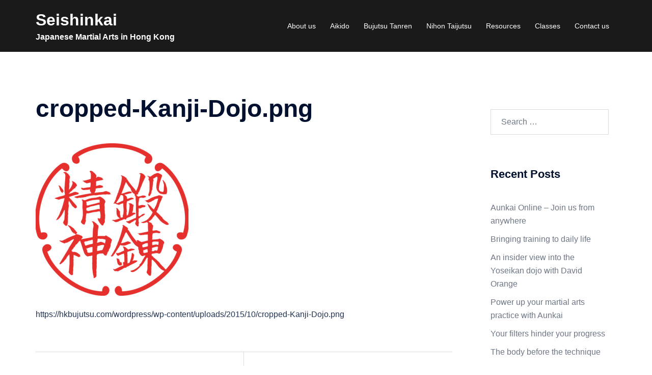

--- FILE ---
content_type: text/html; charset=utf-8
request_url: https://www.google.com/recaptcha/api2/anchor?ar=1&k=6Ld09g0TAAAAAJnhS22mhextuTf7IDdSBxqJFgKd&co=aHR0cHM6Ly9oa2J1anV0c3UuY29tOjQ0Mw..&hl=en&v=PoyoqOPhxBO7pBk68S4YbpHZ&size=normal&anchor-ms=20000&execute-ms=30000&cb=2fg7577pmqhz
body_size: 49540
content:
<!DOCTYPE HTML><html dir="ltr" lang="en"><head><meta http-equiv="Content-Type" content="text/html; charset=UTF-8">
<meta http-equiv="X-UA-Compatible" content="IE=edge">
<title>reCAPTCHA</title>
<style type="text/css">
/* cyrillic-ext */
@font-face {
  font-family: 'Roboto';
  font-style: normal;
  font-weight: 400;
  font-stretch: 100%;
  src: url(//fonts.gstatic.com/s/roboto/v48/KFO7CnqEu92Fr1ME7kSn66aGLdTylUAMa3GUBHMdazTgWw.woff2) format('woff2');
  unicode-range: U+0460-052F, U+1C80-1C8A, U+20B4, U+2DE0-2DFF, U+A640-A69F, U+FE2E-FE2F;
}
/* cyrillic */
@font-face {
  font-family: 'Roboto';
  font-style: normal;
  font-weight: 400;
  font-stretch: 100%;
  src: url(//fonts.gstatic.com/s/roboto/v48/KFO7CnqEu92Fr1ME7kSn66aGLdTylUAMa3iUBHMdazTgWw.woff2) format('woff2');
  unicode-range: U+0301, U+0400-045F, U+0490-0491, U+04B0-04B1, U+2116;
}
/* greek-ext */
@font-face {
  font-family: 'Roboto';
  font-style: normal;
  font-weight: 400;
  font-stretch: 100%;
  src: url(//fonts.gstatic.com/s/roboto/v48/KFO7CnqEu92Fr1ME7kSn66aGLdTylUAMa3CUBHMdazTgWw.woff2) format('woff2');
  unicode-range: U+1F00-1FFF;
}
/* greek */
@font-face {
  font-family: 'Roboto';
  font-style: normal;
  font-weight: 400;
  font-stretch: 100%;
  src: url(//fonts.gstatic.com/s/roboto/v48/KFO7CnqEu92Fr1ME7kSn66aGLdTylUAMa3-UBHMdazTgWw.woff2) format('woff2');
  unicode-range: U+0370-0377, U+037A-037F, U+0384-038A, U+038C, U+038E-03A1, U+03A3-03FF;
}
/* math */
@font-face {
  font-family: 'Roboto';
  font-style: normal;
  font-weight: 400;
  font-stretch: 100%;
  src: url(//fonts.gstatic.com/s/roboto/v48/KFO7CnqEu92Fr1ME7kSn66aGLdTylUAMawCUBHMdazTgWw.woff2) format('woff2');
  unicode-range: U+0302-0303, U+0305, U+0307-0308, U+0310, U+0312, U+0315, U+031A, U+0326-0327, U+032C, U+032F-0330, U+0332-0333, U+0338, U+033A, U+0346, U+034D, U+0391-03A1, U+03A3-03A9, U+03B1-03C9, U+03D1, U+03D5-03D6, U+03F0-03F1, U+03F4-03F5, U+2016-2017, U+2034-2038, U+203C, U+2040, U+2043, U+2047, U+2050, U+2057, U+205F, U+2070-2071, U+2074-208E, U+2090-209C, U+20D0-20DC, U+20E1, U+20E5-20EF, U+2100-2112, U+2114-2115, U+2117-2121, U+2123-214F, U+2190, U+2192, U+2194-21AE, U+21B0-21E5, U+21F1-21F2, U+21F4-2211, U+2213-2214, U+2216-22FF, U+2308-230B, U+2310, U+2319, U+231C-2321, U+2336-237A, U+237C, U+2395, U+239B-23B7, U+23D0, U+23DC-23E1, U+2474-2475, U+25AF, U+25B3, U+25B7, U+25BD, U+25C1, U+25CA, U+25CC, U+25FB, U+266D-266F, U+27C0-27FF, U+2900-2AFF, U+2B0E-2B11, U+2B30-2B4C, U+2BFE, U+3030, U+FF5B, U+FF5D, U+1D400-1D7FF, U+1EE00-1EEFF;
}
/* symbols */
@font-face {
  font-family: 'Roboto';
  font-style: normal;
  font-weight: 400;
  font-stretch: 100%;
  src: url(//fonts.gstatic.com/s/roboto/v48/KFO7CnqEu92Fr1ME7kSn66aGLdTylUAMaxKUBHMdazTgWw.woff2) format('woff2');
  unicode-range: U+0001-000C, U+000E-001F, U+007F-009F, U+20DD-20E0, U+20E2-20E4, U+2150-218F, U+2190, U+2192, U+2194-2199, U+21AF, U+21E6-21F0, U+21F3, U+2218-2219, U+2299, U+22C4-22C6, U+2300-243F, U+2440-244A, U+2460-24FF, U+25A0-27BF, U+2800-28FF, U+2921-2922, U+2981, U+29BF, U+29EB, U+2B00-2BFF, U+4DC0-4DFF, U+FFF9-FFFB, U+10140-1018E, U+10190-1019C, U+101A0, U+101D0-101FD, U+102E0-102FB, U+10E60-10E7E, U+1D2C0-1D2D3, U+1D2E0-1D37F, U+1F000-1F0FF, U+1F100-1F1AD, U+1F1E6-1F1FF, U+1F30D-1F30F, U+1F315, U+1F31C, U+1F31E, U+1F320-1F32C, U+1F336, U+1F378, U+1F37D, U+1F382, U+1F393-1F39F, U+1F3A7-1F3A8, U+1F3AC-1F3AF, U+1F3C2, U+1F3C4-1F3C6, U+1F3CA-1F3CE, U+1F3D4-1F3E0, U+1F3ED, U+1F3F1-1F3F3, U+1F3F5-1F3F7, U+1F408, U+1F415, U+1F41F, U+1F426, U+1F43F, U+1F441-1F442, U+1F444, U+1F446-1F449, U+1F44C-1F44E, U+1F453, U+1F46A, U+1F47D, U+1F4A3, U+1F4B0, U+1F4B3, U+1F4B9, U+1F4BB, U+1F4BF, U+1F4C8-1F4CB, U+1F4D6, U+1F4DA, U+1F4DF, U+1F4E3-1F4E6, U+1F4EA-1F4ED, U+1F4F7, U+1F4F9-1F4FB, U+1F4FD-1F4FE, U+1F503, U+1F507-1F50B, U+1F50D, U+1F512-1F513, U+1F53E-1F54A, U+1F54F-1F5FA, U+1F610, U+1F650-1F67F, U+1F687, U+1F68D, U+1F691, U+1F694, U+1F698, U+1F6AD, U+1F6B2, U+1F6B9-1F6BA, U+1F6BC, U+1F6C6-1F6CF, U+1F6D3-1F6D7, U+1F6E0-1F6EA, U+1F6F0-1F6F3, U+1F6F7-1F6FC, U+1F700-1F7FF, U+1F800-1F80B, U+1F810-1F847, U+1F850-1F859, U+1F860-1F887, U+1F890-1F8AD, U+1F8B0-1F8BB, U+1F8C0-1F8C1, U+1F900-1F90B, U+1F93B, U+1F946, U+1F984, U+1F996, U+1F9E9, U+1FA00-1FA6F, U+1FA70-1FA7C, U+1FA80-1FA89, U+1FA8F-1FAC6, U+1FACE-1FADC, U+1FADF-1FAE9, U+1FAF0-1FAF8, U+1FB00-1FBFF;
}
/* vietnamese */
@font-face {
  font-family: 'Roboto';
  font-style: normal;
  font-weight: 400;
  font-stretch: 100%;
  src: url(//fonts.gstatic.com/s/roboto/v48/KFO7CnqEu92Fr1ME7kSn66aGLdTylUAMa3OUBHMdazTgWw.woff2) format('woff2');
  unicode-range: U+0102-0103, U+0110-0111, U+0128-0129, U+0168-0169, U+01A0-01A1, U+01AF-01B0, U+0300-0301, U+0303-0304, U+0308-0309, U+0323, U+0329, U+1EA0-1EF9, U+20AB;
}
/* latin-ext */
@font-face {
  font-family: 'Roboto';
  font-style: normal;
  font-weight: 400;
  font-stretch: 100%;
  src: url(//fonts.gstatic.com/s/roboto/v48/KFO7CnqEu92Fr1ME7kSn66aGLdTylUAMa3KUBHMdazTgWw.woff2) format('woff2');
  unicode-range: U+0100-02BA, U+02BD-02C5, U+02C7-02CC, U+02CE-02D7, U+02DD-02FF, U+0304, U+0308, U+0329, U+1D00-1DBF, U+1E00-1E9F, U+1EF2-1EFF, U+2020, U+20A0-20AB, U+20AD-20C0, U+2113, U+2C60-2C7F, U+A720-A7FF;
}
/* latin */
@font-face {
  font-family: 'Roboto';
  font-style: normal;
  font-weight: 400;
  font-stretch: 100%;
  src: url(//fonts.gstatic.com/s/roboto/v48/KFO7CnqEu92Fr1ME7kSn66aGLdTylUAMa3yUBHMdazQ.woff2) format('woff2');
  unicode-range: U+0000-00FF, U+0131, U+0152-0153, U+02BB-02BC, U+02C6, U+02DA, U+02DC, U+0304, U+0308, U+0329, U+2000-206F, U+20AC, U+2122, U+2191, U+2193, U+2212, U+2215, U+FEFF, U+FFFD;
}
/* cyrillic-ext */
@font-face {
  font-family: 'Roboto';
  font-style: normal;
  font-weight: 500;
  font-stretch: 100%;
  src: url(//fonts.gstatic.com/s/roboto/v48/KFO7CnqEu92Fr1ME7kSn66aGLdTylUAMa3GUBHMdazTgWw.woff2) format('woff2');
  unicode-range: U+0460-052F, U+1C80-1C8A, U+20B4, U+2DE0-2DFF, U+A640-A69F, U+FE2E-FE2F;
}
/* cyrillic */
@font-face {
  font-family: 'Roboto';
  font-style: normal;
  font-weight: 500;
  font-stretch: 100%;
  src: url(//fonts.gstatic.com/s/roboto/v48/KFO7CnqEu92Fr1ME7kSn66aGLdTylUAMa3iUBHMdazTgWw.woff2) format('woff2');
  unicode-range: U+0301, U+0400-045F, U+0490-0491, U+04B0-04B1, U+2116;
}
/* greek-ext */
@font-face {
  font-family: 'Roboto';
  font-style: normal;
  font-weight: 500;
  font-stretch: 100%;
  src: url(//fonts.gstatic.com/s/roboto/v48/KFO7CnqEu92Fr1ME7kSn66aGLdTylUAMa3CUBHMdazTgWw.woff2) format('woff2');
  unicode-range: U+1F00-1FFF;
}
/* greek */
@font-face {
  font-family: 'Roboto';
  font-style: normal;
  font-weight: 500;
  font-stretch: 100%;
  src: url(//fonts.gstatic.com/s/roboto/v48/KFO7CnqEu92Fr1ME7kSn66aGLdTylUAMa3-UBHMdazTgWw.woff2) format('woff2');
  unicode-range: U+0370-0377, U+037A-037F, U+0384-038A, U+038C, U+038E-03A1, U+03A3-03FF;
}
/* math */
@font-face {
  font-family: 'Roboto';
  font-style: normal;
  font-weight: 500;
  font-stretch: 100%;
  src: url(//fonts.gstatic.com/s/roboto/v48/KFO7CnqEu92Fr1ME7kSn66aGLdTylUAMawCUBHMdazTgWw.woff2) format('woff2');
  unicode-range: U+0302-0303, U+0305, U+0307-0308, U+0310, U+0312, U+0315, U+031A, U+0326-0327, U+032C, U+032F-0330, U+0332-0333, U+0338, U+033A, U+0346, U+034D, U+0391-03A1, U+03A3-03A9, U+03B1-03C9, U+03D1, U+03D5-03D6, U+03F0-03F1, U+03F4-03F5, U+2016-2017, U+2034-2038, U+203C, U+2040, U+2043, U+2047, U+2050, U+2057, U+205F, U+2070-2071, U+2074-208E, U+2090-209C, U+20D0-20DC, U+20E1, U+20E5-20EF, U+2100-2112, U+2114-2115, U+2117-2121, U+2123-214F, U+2190, U+2192, U+2194-21AE, U+21B0-21E5, U+21F1-21F2, U+21F4-2211, U+2213-2214, U+2216-22FF, U+2308-230B, U+2310, U+2319, U+231C-2321, U+2336-237A, U+237C, U+2395, U+239B-23B7, U+23D0, U+23DC-23E1, U+2474-2475, U+25AF, U+25B3, U+25B7, U+25BD, U+25C1, U+25CA, U+25CC, U+25FB, U+266D-266F, U+27C0-27FF, U+2900-2AFF, U+2B0E-2B11, U+2B30-2B4C, U+2BFE, U+3030, U+FF5B, U+FF5D, U+1D400-1D7FF, U+1EE00-1EEFF;
}
/* symbols */
@font-face {
  font-family: 'Roboto';
  font-style: normal;
  font-weight: 500;
  font-stretch: 100%;
  src: url(//fonts.gstatic.com/s/roboto/v48/KFO7CnqEu92Fr1ME7kSn66aGLdTylUAMaxKUBHMdazTgWw.woff2) format('woff2');
  unicode-range: U+0001-000C, U+000E-001F, U+007F-009F, U+20DD-20E0, U+20E2-20E4, U+2150-218F, U+2190, U+2192, U+2194-2199, U+21AF, U+21E6-21F0, U+21F3, U+2218-2219, U+2299, U+22C4-22C6, U+2300-243F, U+2440-244A, U+2460-24FF, U+25A0-27BF, U+2800-28FF, U+2921-2922, U+2981, U+29BF, U+29EB, U+2B00-2BFF, U+4DC0-4DFF, U+FFF9-FFFB, U+10140-1018E, U+10190-1019C, U+101A0, U+101D0-101FD, U+102E0-102FB, U+10E60-10E7E, U+1D2C0-1D2D3, U+1D2E0-1D37F, U+1F000-1F0FF, U+1F100-1F1AD, U+1F1E6-1F1FF, U+1F30D-1F30F, U+1F315, U+1F31C, U+1F31E, U+1F320-1F32C, U+1F336, U+1F378, U+1F37D, U+1F382, U+1F393-1F39F, U+1F3A7-1F3A8, U+1F3AC-1F3AF, U+1F3C2, U+1F3C4-1F3C6, U+1F3CA-1F3CE, U+1F3D4-1F3E0, U+1F3ED, U+1F3F1-1F3F3, U+1F3F5-1F3F7, U+1F408, U+1F415, U+1F41F, U+1F426, U+1F43F, U+1F441-1F442, U+1F444, U+1F446-1F449, U+1F44C-1F44E, U+1F453, U+1F46A, U+1F47D, U+1F4A3, U+1F4B0, U+1F4B3, U+1F4B9, U+1F4BB, U+1F4BF, U+1F4C8-1F4CB, U+1F4D6, U+1F4DA, U+1F4DF, U+1F4E3-1F4E6, U+1F4EA-1F4ED, U+1F4F7, U+1F4F9-1F4FB, U+1F4FD-1F4FE, U+1F503, U+1F507-1F50B, U+1F50D, U+1F512-1F513, U+1F53E-1F54A, U+1F54F-1F5FA, U+1F610, U+1F650-1F67F, U+1F687, U+1F68D, U+1F691, U+1F694, U+1F698, U+1F6AD, U+1F6B2, U+1F6B9-1F6BA, U+1F6BC, U+1F6C6-1F6CF, U+1F6D3-1F6D7, U+1F6E0-1F6EA, U+1F6F0-1F6F3, U+1F6F7-1F6FC, U+1F700-1F7FF, U+1F800-1F80B, U+1F810-1F847, U+1F850-1F859, U+1F860-1F887, U+1F890-1F8AD, U+1F8B0-1F8BB, U+1F8C0-1F8C1, U+1F900-1F90B, U+1F93B, U+1F946, U+1F984, U+1F996, U+1F9E9, U+1FA00-1FA6F, U+1FA70-1FA7C, U+1FA80-1FA89, U+1FA8F-1FAC6, U+1FACE-1FADC, U+1FADF-1FAE9, U+1FAF0-1FAF8, U+1FB00-1FBFF;
}
/* vietnamese */
@font-face {
  font-family: 'Roboto';
  font-style: normal;
  font-weight: 500;
  font-stretch: 100%;
  src: url(//fonts.gstatic.com/s/roboto/v48/KFO7CnqEu92Fr1ME7kSn66aGLdTylUAMa3OUBHMdazTgWw.woff2) format('woff2');
  unicode-range: U+0102-0103, U+0110-0111, U+0128-0129, U+0168-0169, U+01A0-01A1, U+01AF-01B0, U+0300-0301, U+0303-0304, U+0308-0309, U+0323, U+0329, U+1EA0-1EF9, U+20AB;
}
/* latin-ext */
@font-face {
  font-family: 'Roboto';
  font-style: normal;
  font-weight: 500;
  font-stretch: 100%;
  src: url(//fonts.gstatic.com/s/roboto/v48/KFO7CnqEu92Fr1ME7kSn66aGLdTylUAMa3KUBHMdazTgWw.woff2) format('woff2');
  unicode-range: U+0100-02BA, U+02BD-02C5, U+02C7-02CC, U+02CE-02D7, U+02DD-02FF, U+0304, U+0308, U+0329, U+1D00-1DBF, U+1E00-1E9F, U+1EF2-1EFF, U+2020, U+20A0-20AB, U+20AD-20C0, U+2113, U+2C60-2C7F, U+A720-A7FF;
}
/* latin */
@font-face {
  font-family: 'Roboto';
  font-style: normal;
  font-weight: 500;
  font-stretch: 100%;
  src: url(//fonts.gstatic.com/s/roboto/v48/KFO7CnqEu92Fr1ME7kSn66aGLdTylUAMa3yUBHMdazQ.woff2) format('woff2');
  unicode-range: U+0000-00FF, U+0131, U+0152-0153, U+02BB-02BC, U+02C6, U+02DA, U+02DC, U+0304, U+0308, U+0329, U+2000-206F, U+20AC, U+2122, U+2191, U+2193, U+2212, U+2215, U+FEFF, U+FFFD;
}
/* cyrillic-ext */
@font-face {
  font-family: 'Roboto';
  font-style: normal;
  font-weight: 900;
  font-stretch: 100%;
  src: url(//fonts.gstatic.com/s/roboto/v48/KFO7CnqEu92Fr1ME7kSn66aGLdTylUAMa3GUBHMdazTgWw.woff2) format('woff2');
  unicode-range: U+0460-052F, U+1C80-1C8A, U+20B4, U+2DE0-2DFF, U+A640-A69F, U+FE2E-FE2F;
}
/* cyrillic */
@font-face {
  font-family: 'Roboto';
  font-style: normal;
  font-weight: 900;
  font-stretch: 100%;
  src: url(//fonts.gstatic.com/s/roboto/v48/KFO7CnqEu92Fr1ME7kSn66aGLdTylUAMa3iUBHMdazTgWw.woff2) format('woff2');
  unicode-range: U+0301, U+0400-045F, U+0490-0491, U+04B0-04B1, U+2116;
}
/* greek-ext */
@font-face {
  font-family: 'Roboto';
  font-style: normal;
  font-weight: 900;
  font-stretch: 100%;
  src: url(//fonts.gstatic.com/s/roboto/v48/KFO7CnqEu92Fr1ME7kSn66aGLdTylUAMa3CUBHMdazTgWw.woff2) format('woff2');
  unicode-range: U+1F00-1FFF;
}
/* greek */
@font-face {
  font-family: 'Roboto';
  font-style: normal;
  font-weight: 900;
  font-stretch: 100%;
  src: url(//fonts.gstatic.com/s/roboto/v48/KFO7CnqEu92Fr1ME7kSn66aGLdTylUAMa3-UBHMdazTgWw.woff2) format('woff2');
  unicode-range: U+0370-0377, U+037A-037F, U+0384-038A, U+038C, U+038E-03A1, U+03A3-03FF;
}
/* math */
@font-face {
  font-family: 'Roboto';
  font-style: normal;
  font-weight: 900;
  font-stretch: 100%;
  src: url(//fonts.gstatic.com/s/roboto/v48/KFO7CnqEu92Fr1ME7kSn66aGLdTylUAMawCUBHMdazTgWw.woff2) format('woff2');
  unicode-range: U+0302-0303, U+0305, U+0307-0308, U+0310, U+0312, U+0315, U+031A, U+0326-0327, U+032C, U+032F-0330, U+0332-0333, U+0338, U+033A, U+0346, U+034D, U+0391-03A1, U+03A3-03A9, U+03B1-03C9, U+03D1, U+03D5-03D6, U+03F0-03F1, U+03F4-03F5, U+2016-2017, U+2034-2038, U+203C, U+2040, U+2043, U+2047, U+2050, U+2057, U+205F, U+2070-2071, U+2074-208E, U+2090-209C, U+20D0-20DC, U+20E1, U+20E5-20EF, U+2100-2112, U+2114-2115, U+2117-2121, U+2123-214F, U+2190, U+2192, U+2194-21AE, U+21B0-21E5, U+21F1-21F2, U+21F4-2211, U+2213-2214, U+2216-22FF, U+2308-230B, U+2310, U+2319, U+231C-2321, U+2336-237A, U+237C, U+2395, U+239B-23B7, U+23D0, U+23DC-23E1, U+2474-2475, U+25AF, U+25B3, U+25B7, U+25BD, U+25C1, U+25CA, U+25CC, U+25FB, U+266D-266F, U+27C0-27FF, U+2900-2AFF, U+2B0E-2B11, U+2B30-2B4C, U+2BFE, U+3030, U+FF5B, U+FF5D, U+1D400-1D7FF, U+1EE00-1EEFF;
}
/* symbols */
@font-face {
  font-family: 'Roboto';
  font-style: normal;
  font-weight: 900;
  font-stretch: 100%;
  src: url(//fonts.gstatic.com/s/roboto/v48/KFO7CnqEu92Fr1ME7kSn66aGLdTylUAMaxKUBHMdazTgWw.woff2) format('woff2');
  unicode-range: U+0001-000C, U+000E-001F, U+007F-009F, U+20DD-20E0, U+20E2-20E4, U+2150-218F, U+2190, U+2192, U+2194-2199, U+21AF, U+21E6-21F0, U+21F3, U+2218-2219, U+2299, U+22C4-22C6, U+2300-243F, U+2440-244A, U+2460-24FF, U+25A0-27BF, U+2800-28FF, U+2921-2922, U+2981, U+29BF, U+29EB, U+2B00-2BFF, U+4DC0-4DFF, U+FFF9-FFFB, U+10140-1018E, U+10190-1019C, U+101A0, U+101D0-101FD, U+102E0-102FB, U+10E60-10E7E, U+1D2C0-1D2D3, U+1D2E0-1D37F, U+1F000-1F0FF, U+1F100-1F1AD, U+1F1E6-1F1FF, U+1F30D-1F30F, U+1F315, U+1F31C, U+1F31E, U+1F320-1F32C, U+1F336, U+1F378, U+1F37D, U+1F382, U+1F393-1F39F, U+1F3A7-1F3A8, U+1F3AC-1F3AF, U+1F3C2, U+1F3C4-1F3C6, U+1F3CA-1F3CE, U+1F3D4-1F3E0, U+1F3ED, U+1F3F1-1F3F3, U+1F3F5-1F3F7, U+1F408, U+1F415, U+1F41F, U+1F426, U+1F43F, U+1F441-1F442, U+1F444, U+1F446-1F449, U+1F44C-1F44E, U+1F453, U+1F46A, U+1F47D, U+1F4A3, U+1F4B0, U+1F4B3, U+1F4B9, U+1F4BB, U+1F4BF, U+1F4C8-1F4CB, U+1F4D6, U+1F4DA, U+1F4DF, U+1F4E3-1F4E6, U+1F4EA-1F4ED, U+1F4F7, U+1F4F9-1F4FB, U+1F4FD-1F4FE, U+1F503, U+1F507-1F50B, U+1F50D, U+1F512-1F513, U+1F53E-1F54A, U+1F54F-1F5FA, U+1F610, U+1F650-1F67F, U+1F687, U+1F68D, U+1F691, U+1F694, U+1F698, U+1F6AD, U+1F6B2, U+1F6B9-1F6BA, U+1F6BC, U+1F6C6-1F6CF, U+1F6D3-1F6D7, U+1F6E0-1F6EA, U+1F6F0-1F6F3, U+1F6F7-1F6FC, U+1F700-1F7FF, U+1F800-1F80B, U+1F810-1F847, U+1F850-1F859, U+1F860-1F887, U+1F890-1F8AD, U+1F8B0-1F8BB, U+1F8C0-1F8C1, U+1F900-1F90B, U+1F93B, U+1F946, U+1F984, U+1F996, U+1F9E9, U+1FA00-1FA6F, U+1FA70-1FA7C, U+1FA80-1FA89, U+1FA8F-1FAC6, U+1FACE-1FADC, U+1FADF-1FAE9, U+1FAF0-1FAF8, U+1FB00-1FBFF;
}
/* vietnamese */
@font-face {
  font-family: 'Roboto';
  font-style: normal;
  font-weight: 900;
  font-stretch: 100%;
  src: url(//fonts.gstatic.com/s/roboto/v48/KFO7CnqEu92Fr1ME7kSn66aGLdTylUAMa3OUBHMdazTgWw.woff2) format('woff2');
  unicode-range: U+0102-0103, U+0110-0111, U+0128-0129, U+0168-0169, U+01A0-01A1, U+01AF-01B0, U+0300-0301, U+0303-0304, U+0308-0309, U+0323, U+0329, U+1EA0-1EF9, U+20AB;
}
/* latin-ext */
@font-face {
  font-family: 'Roboto';
  font-style: normal;
  font-weight: 900;
  font-stretch: 100%;
  src: url(//fonts.gstatic.com/s/roboto/v48/KFO7CnqEu92Fr1ME7kSn66aGLdTylUAMa3KUBHMdazTgWw.woff2) format('woff2');
  unicode-range: U+0100-02BA, U+02BD-02C5, U+02C7-02CC, U+02CE-02D7, U+02DD-02FF, U+0304, U+0308, U+0329, U+1D00-1DBF, U+1E00-1E9F, U+1EF2-1EFF, U+2020, U+20A0-20AB, U+20AD-20C0, U+2113, U+2C60-2C7F, U+A720-A7FF;
}
/* latin */
@font-face {
  font-family: 'Roboto';
  font-style: normal;
  font-weight: 900;
  font-stretch: 100%;
  src: url(//fonts.gstatic.com/s/roboto/v48/KFO7CnqEu92Fr1ME7kSn66aGLdTylUAMa3yUBHMdazQ.woff2) format('woff2');
  unicode-range: U+0000-00FF, U+0131, U+0152-0153, U+02BB-02BC, U+02C6, U+02DA, U+02DC, U+0304, U+0308, U+0329, U+2000-206F, U+20AC, U+2122, U+2191, U+2193, U+2212, U+2215, U+FEFF, U+FFFD;
}

</style>
<link rel="stylesheet" type="text/css" href="https://www.gstatic.com/recaptcha/releases/PoyoqOPhxBO7pBk68S4YbpHZ/styles__ltr.css">
<script nonce="2oqnDuLPGD0ydWjHR3EyBQ" type="text/javascript">window['__recaptcha_api'] = 'https://www.google.com/recaptcha/api2/';</script>
<script type="text/javascript" src="https://www.gstatic.com/recaptcha/releases/PoyoqOPhxBO7pBk68S4YbpHZ/recaptcha__en.js" nonce="2oqnDuLPGD0ydWjHR3EyBQ">
      
    </script></head>
<body><div id="rc-anchor-alert" class="rc-anchor-alert"></div>
<input type="hidden" id="recaptcha-token" value="[base64]">
<script type="text/javascript" nonce="2oqnDuLPGD0ydWjHR3EyBQ">
      recaptcha.anchor.Main.init("[\x22ainput\x22,[\x22bgdata\x22,\x22\x22,\[base64]/[base64]/[base64]/[base64]/[base64]/UltsKytdPUU6KEU8MjA0OD9SW2wrK109RT4+NnwxOTI6KChFJjY0NTEyKT09NTUyOTYmJk0rMTxjLmxlbmd0aCYmKGMuY2hhckNvZGVBdChNKzEpJjY0NTEyKT09NTYzMjA/[base64]/[base64]/[base64]/[base64]/[base64]/[base64]/[base64]\x22,\[base64]\x22,\x22IGTCvsKzwp0Gwq8MPMK/[base64]/V8O0YMKSKyrDm8OAwqzCvVhbMcKvSFI2wofDmsK/AsKxZsKKwoxKwrLCuiQOwrc3QVXDvG88w683E2/[base64]/R1fCiT1lwq40SznDn8OfbsOIw6XCk1YRw4nCpcK1ZxLDjWl6w6ESFMKORcOUYyF1CMK8w6TDo8OcGyh7bxsvwpfCtA/Cn1zDs8OKQSspO8K2AcO4wpxFMsOkw57CgjTDmCvCsi7CiWR0woVkTl1sw6zCoMKJdBLDkMOUw7bCsV1Zwokow7fDlBHCrcK+G8KBwqLDosK7w4DCn17DpcO3wrFeI07Dn8Kxwo3DiDxbw5JXKT/DvjliZ8Oew5LDgHhmw7p6GWvDp8KtT2JgY3Asw43CtMOicV7DrRRHwq0uw57CqcOdTcK/FMKEw69zw4FQOcKxwp7CrcKqbRzCkl3Dlh82wqbCvD5KGcK0cjxaHXZQwovChMKBOWRtcA/CpMKQwp5Nw5rCu8OjYcOZf8KAw5TCgghHK1fDihwKwq4Mw6bDjsOmeB5hwrzCpXNxw6jClcOgD8OlVcK/[base64]/CisKPw7pdw4XDrsO1wpQlH8OhC8OgYcOJDXMnPSzCvsObG8Kkw6XDi8KZw5DCg2IZwqbCs0g/FETDpifChg3ClsOxYjzCsMOECQUXw5LCkcKvwpU+WcKwwq0Gw7wuwogaMiBKQ8Kiwqxnw5zCjk7Dq8KRNR3CkgXDpcKrwqhjW2RBHSrDpMO7L8KoY8K1VMOZw5Y8w7/Do8OYGsOmwqgXOcO/IlzDsCdZwqDCu8O0w4YNw7jCpMKFw6Y3UMKOS8K7P8KYc8OFKSDDojJDwqJ7wobDhT5TwpzCn8KAwqLDljsBSMOIw5sVUFYpw6Fmw5VgE8KxX8Kgw6/DnCwbecK2JU7CkxA+w41teVzDpsKkw5USw7TCvMK1PwQRwo5lLQBqwolBJMOMwrc0b8KLwpTDtkVgwqDCs8Ogw697JAJNGMKcUQNkwpFOAsKEw4/CtsKHw40Tw7TDsWxowoxfwppUXU4FMMKuF3/DoTDCtsKYw4ISwoRMwo5UXnMlOsO/JxLCm8K4asOwIVxSQDPDj3tdw6PDiFNBDsKuw55hw6FWw4IxwotbeEA9BMO7SsO+w7B/wrhdw7vDqsKgC8KuwohHdzMAUMKYwpp9Biwdah0hwqvDh8OUMcOoO8OHNQvCiSfCnsO2A8KXFXp8w7bCqcOGRcOnwpwSMMKeOk/CtcOAw4XCgGfCuWp+w4/CjsKBw7kjPFhkDsONEDXDjULCuFcvw47DlcOXw77CoDbDtQtUKjVDQsKDwpslHsOnw4Fiwp11FcKJwpDCjMOfw7Ezw6nCvSdMBD/CqMO/woZ9bsKgw57DpMKywq/Cnjo0wqReaBN4alQEw6hkwrdCw7BgFMKAPcOEw47DjmhJA8OJw63DqMOVE3dsw6nCuHvDh03Dnj/Ct8K9aiB7F8OoTMOVw4BJw5TCl1bCocOCw4zCvsO6w78qRUpqf8OtWAvCrsOJBA4cw5EewoTDgMOfw5LCmcOXwrPCqB9Dw4PChMOhwpxkwrfDqhZWwpbDgsKTw6J5wrk6DcKfNcOYw4/Do2RCbwVVwrTDmsKCwrfCvHfDun/DhAbCnVPCvjzDpHwHwr4geDHCh8KXw6rCssKMwqNADjXCvsK6w5/Dl1Z5HMKgw7vCvSBiwrVeF3IHwqQcCkPDqFo5w5siInZ9wqvCpnYYwp5+PsOvXgvDpVDCv8Odw5PDh8KpTcKfwq05wrHCu8Kdwp9oC8OZwprCvsK7MMKcXkzDscOmDyXDmWBcHcKmwrHCoMOvf8KkasKawr3Co0/DjQXDgCLCizjCk8OhCjwvw7FMw6TCv8OhelnCuSPCnzhzw5TCpMKAb8KAwqcXwqBkwqLCtMKPcsOmCh/ClMOew4DChBnCp2fCqsOwwpd9KMO6Z2secsKMPcKjDsKVMRUrNsKtw4MhAmbDl8KffcOSwow2wrkpNClfwpwYwp/DkcO6LMK4woIWwqzDjcK3wqLCjk0oV8OzwqHDr3PCmsOBw5Eyw5hWwoTCicO9w4rCvw5nw5ZZwpN4w77CgjHCgkx+XlNjO8KxwqAHX8Oow5LDuEPDo8Kfw7RkY8O+cmzChsKpHB4XUg0CwrVmw59lTlrDhcOGJ03DqMKuBltiwr03FsOCw4bChD3CmnfCtwPDlcK0wr/Cj8O0SMKTbmLDrndOw7ZCa8OiwrwAw6wIVsO0CQDDu8OPYsKDw7vCvsKsXE0+MMK8w67DpkBuwpPDknzCmcKvEMO3PDbDrifDkQnCqMOaCHLCtgAuw5BMO0RyB8KEw70gIcO5w7HDukPCiXDDm8KHw5XDlBZLw7HDjwF3N8O4wq/Dim7Dnjphw6nDjEY9wpvDgsKnY8KUMcO2w6PDlgN/fxzCu2FPwoA0ZkfCtE0ywqHChsO/[base64]/Y8OEw6Nnw74ewoDCncK0LzRTw6jCmw/DgMKRdX1Swr/CqzDCr8Ocwr3CsXLCoRp5LmjDnA0iJMOsw7zCsz/[base64]/woDClsOCw4bDkMKZTHYTYBktWsOdwrV+Y8OsPmRkw4wvw6/CownDtMObw5wvQyZnwoNuw4pBw5zDqBfCrcOxwrg+wrNww7HDlGJtMWrDgC7CsmRkMi4eVMKKw75nVMOfwqfCk8K0ScOrwqXCjsOWSRZILC7DhMO1w7MxVx/DmWMXIT4oFcOISAjDncK0w6g8RzwBTy3DocKuEsKIQcK9wpLCi8OvCG7DsEbDpzEvw4bDocOad0fCvjMIemzDpCY3w7ErEcO9WQjDsQPDnsKhVXhpLlnCkA0rw5ADJmAOwoxXwpUIdXDDj8OQwp/CtU4ORcKIaMK7acOjc08KMMK9LsOTwrYmw7vDsiRsGkrCkxczMcKSC3N/ZSQkH3FeOEnCnE3DpTfDnyIpwpAyw4JNZsKRCE8TKsK2w4fCi8KCworCsid+w5o+H8K3ecOmE0vCgFQCwq56cTHDvSDCs8Kpw5nCgkgqVzTDlgxlUMOLwrF/HwRmc11vE0FaMHfCn3/Cp8K3IB/DpSDDqxTCpSzDgjHDumfCkmvDmcKzEsKHOBXDh8OAGhYFHikBYxPCsUsJZTVNZ8Kcw5/DjcO1RsO3P8O9FsKOJAYVbixIw6zCucKzJV5Kwo/CoHnCoMOIw6XDmnjCplwjw5p0wqQGLMK/wp7DlnUrwrrDo0nCm8KaFsKywqk4LMKkR3ZCBMKmw4ZDwr/[base64]/DghoEwpLCoRjCkj02SsKRwqvDuDLCu8O8P8OZX1ojdcO5w4sCAgrCpyrCvHduGsOHE8O7wqfDmSHDt8Kdez7DqQrDn2gQQsKpwpfCsAbCvxbCqkjDuxTDj2zClwBvJxHCmcKnR8OVwr/Cn8OsZwIYwo7DusOtwrEtejsUOMK2wpM5C8OFw5cxw6jCpMKsRCYKwrvCowQGw43DsWRnw5cnwppDbV3Ct8Otw7vCrMKHdQnCqh/CkcKTPsKiwph+BnfDsWDCvkMjO8Kmw5kwSsOWLgTCgQHCrDNPw5x0AyvDl8Kxwoo8worDi2PDqDpCHRMhBMKyZncdw5JoaMKEw4luw4ALDRZ1wp8Rw4TDicOjPcOww4LCgwPClGsjdF/DgsKIADJfw5/[base64]/w4g7LUzDicOww5/CgijDvsKvw5vCp8OowrIJVcOsa8KkbsOYWsKxwooJbcOOXx9aw6LDqDwfw6tGw7XDtibDrMOIAMO2FCjCt8Odw5LCklQFwqofaRULw6BFAMKmAMKdw4U3Ml1mwpt/[base64]/NjkwwppPwrJ6RRfDn8KgIcOlwpAuw7NkwoJmw49wwo90w7HCg03Dj24eOsKTHScROsOUL8K9UhbCgz1SDCkDYQI2B8KowpVcw5IDw4LDqsO8JcKGA8Oyw5/CjMOIXEzDgsKvwrvDkgwOw4Rzw4fCl8KlNsKJJMO3IFVjwqp0d8OWNnMVwpzDmxnDknpvwqxsHCXDlMOdGW5jDjPDuMOUwoQ5FsOVw5rDgsOjwp/Drz9BBUbClsKnw6HCgngiw5DDu8Oxwrp0wq3DssKEw6XCq8KqTG0pwqTCmwLDmnIbw7jCn8K7wodsDsOdw6oPAcOEwrUcbcKewr7CtsK3ccOLHMOqw6/CjkbDr8Kxw58FSMO5PMKTfMOiw7HDvsObH8K0MC3Dghl/w41Pw7vCu8KmFcOMRMODFcOUCHdcWw/ClxfChcKBDy9Aw64nw7jDi1dlPg3CtEcsdsOZCsOkw5TDo8OEwojCiAzCkVjDv31Xw7fCiAfCoMOowoPDtgnDm8KLwoEcw59cw74mw4QHKyvCnjLDl143w7/CqyFsBcOtwp0Ywq9iTMKnw67Ci8OECsKiwrTDnjHCujrCkALCh8K6Nis+w7pTX1YowobDkEwhGR7DhsKtK8KsKGfDsMO4dMO0TsKSSl/Dmh3Cm8OgQXszeMOMQ8K9wrLCtU/DvG0RwpLDpsOcOcOVw5DCnFXDtcOww6LDssKwIcOzwrfDnUFIw4xCAMKow6/DqT1rRyjDh1hGw5fCu8O7dMO7w7DCgMKbEsOiwqcsQsK2M8KYYMKPSV8UwrE6wpNowqQPwpLDlEARwoVHbD3CoXA1w53DgcOaFV8XWyQqQSzDrsKjwrXCoykrw68yPUlDBGIhwoABCgENBXgEEEnCqG1YwqjDi3PCgsKXw6/Dv0whHBYhwpLCmCbChsO9w4Yew49HwqLCjMKBw4YKC1/Cp8Omw5EWwp4ww7nCqMKiw4/[base64]/CusKjwo0LWVw3I3XCtsOmwqfDkCbCpsK4RsKeMyckf8KZw5l4I8OlwplCXcKowqhrV8KCPMOswpJWOMKfFMOCwoXCq0hDw60AbUfDuGjClsKCw6zDtUYCUyrCosK9woYJwpbDicOPw67DnCLCkigzHV4aKsOowp9eZsOvw57CuMKGQ8KHMcKJwqk/wqPDt1rCt8KHemwjJBTDsMKLJ8O/[base64]/DvCJnDXYRFSLCosKtwr5Lw44Awq8+AcKAI8KswpDDqTjCjRtQw7MIHnnDvMKiwpNuTndmJcKkwrUYQMOYSGxtw5U0wrhSAg7Cr8OJw7nCl8OqaQFew47DqsKzwpzDvS7CjnfDh1/[base64]/JcOkJwXDjAIXdcO/wprDv8K2w4k/LwXDh8OxY1BvLcK/wqbCnsOzw4TDpsOowqnDscKbw5XDn0thQcKpwo0TWRsTw77DrBrDp8OFw7HDgsOlVcOkwonCmsKFwq3Cqw1lwoV5UcOSwrZ5wrFgw6HDscO6SW7Cj0nCvxxYwoY5KMOMwpTDqsKTc8O/w7bCrcKdw7FsSiXDkcKZwqjCuMOMaUDDp1pRwofDoCx/w47Ci3/CoAdZfgUjVMOeGHc1X2rDiXHCscOewozCsMOET2HCtEHCoj07UybCpsKKw69jw710wpxWwqx8SSLCqmvCjcOte8KJesKWMA16woDDv3pUwp7DrmvDvcOaT8OsPiLChsOFw63DtcK2w5xSw6rCqsOPw6LCvUx/w699bVPDg8KLw6zClsKEbwFYZBE+wrd6PcKnwqYfEcOtwo/CssKgwobDpsOww4JZwqDDkMOGw4hXw7FmwrbChSgmd8O6Pm16wpXCvcO7wrhiwplDw4TDki0XYsKjEcOEbUIlLy96PXg8Xg7DsEPDvA/CucKvwrotwoTDs8O8XnQkfTpGwq5wLMO7wpzDh8O9wqRZIcKSw6wyRcKXw5sQJMKgGVTDlMO2dSLCqMOdDG0cG8OEw7xgVAZyIWPCmcOxQUpWdjzCgHxsw5zCsCtOwpzChVjDryZbwoHCrsO+fV/[base64]/wqvDnsOpNsKkwovDil/CgcODfsKIwpMWKQnDs8O1MMOnwoh7wrBkw6oVDcKRSHJYwq4pw7BCAMOhwpzDsXtZT8OsSXVewpXDs8KZw4Uxw7lkw5I/wrrCtsKEacKuDMKgwo92wqTCv0XCk8OGTFpYZsOaP8KQeGpSWkPCg8KeX8KmwrgsN8KBwoBvwrRUw6ZNO8KIwoLCmMOqwq4rEsKWfcK2QQTDmsKFwq/CgcKDwrPCgH9fIMKTw6bCsW0bw6fDjcOvVMOLw4jCmsO/SFNvw7jCgzspwoTDksK0PlUUUcK5bgbDv8OCwrXCiAUeEMK0D3TDm8OhdgsIccOjQU9nw7fCo2oPw5tPC33DjsKtwqvDn8OCw7jDlcOIXsO0w7fCmcK8TcOpw7/DgcKcwp3Dl0MKE8OfwpfDo8Olw7c6VRwmbcO3w6XDvgFtw4hew7/DnmdSwo/Dvl7Cs8KLw77Dk8OBwpHDk8KhVsOOZ8KHBMOfw7JDw4czw6cww7bDisOtw6ceIsKIRGnCpwHCoxrDtcKtwp7ClHfCmMKNczM0VBfCuyvDlMOQDsKySXrDoMOhKHEqV8OLe0XCosKkPsOAw5hOYWBBwqXDr8Krw6LDpwstwozDkcKmL8KjA8OXUCXDmkxtegrDm3TCsi/Diigywp53J8KJw7VAC8OCT8K+AMOYwpxsJy/[base64]/Dv8OowqFBw7QtVcO3wpwVw7nCoCZeW8O9w7LCjmRWwqzCn8OVNCJow4N8wpXCkcKiw4gRDMKLwpI/wqfCq8OyCcKbXcOTw7oUHDLDvsO0w7lKCDnDonHChAkRw4bCrGd2wqHCtcOqOcKpVCFbwq7CvMKqZWfDicK4B0/DkEvDohDDuC0kfsOdHMKVTMOcw6Fdw5spwrvDucK5wqfClCTCqcOAw6Unw7nDrQXCh3pkHS4IGxLCpMKFwrEiBsOwwqhTwqIrwroENcKXw6vCmMOlQCh1P8Oowp9Cw7TCo3xAdMONY2DCk8OXacK0YcO0w79jw6xwe8O1PMKzE8Okw43DqsKsw47CjMOEFy/CqsOEw58lw6LDoWhYwqdQw6vDpjkqwonCumhXwqjDr8KNGyEIOsKhw49AKH/Dh3fDhsOawpVgwqTDp1jCt8OPw5EKflkawpgfw4bClsK5Q8KEwrPDpMKjw6kMw7LCmMO8wp0NMMK/wpQbw5HDjSETEQs+w67DiCgjw5rCnsKJF8OKwpEZM8OVd8OQwpEOwr7Do8O5wq/DihbDsiPDrgzDslPChsOJfU3Dq8KAw7VNYHfDpD3CgEDDr27DlkcjwpTCvMO7CmgHwqkKwoTDlsOQwpUoUMK4UcOWwplFwrtUBcOmw6HDisKpw5V9JMKoHD7ChWzDlcODVQ/[base64]/CgMKedD/[base64]/[base64]/CjlrDhcO7FcORw4fCmBgVw6Q7A8KiWSFJd8OHw7YuwrDDj298WcKKH0tnw4TDsMO8w5/DhsKwwpfCj8KFw58MOsKfwqNywrrCqMKnPmM0w5nDosK7wofCpcKga8Kvw6w0Ckl7w4o7wplSZEpdw6Y4L8KHwr8QIB7DuDlQYFTCpcKjw6PDrsOtw7pBHV3CkgPCtnnDtMKBNTPCtF/CvsK4w7NhwqrDjsKsY8KXwqcZNxN0wqXDusKrXhpMD8OUYcOzD1DCtcOrwpE0DsO4Bm0tw7rCvcOSHsO2w7TCom7ChG0TXQ4FfFvDl8KAwqrDqEAfasOEHsOTw7fDv8OfNMKpw7EgI8OqwqwBwp9twp3CoMK/BsKVwpDDmMKtLMOCw5bDm8OUwofDrAnDmw1/w69oAMKbw5/CsMOVZsKyw6XCvMOgOz4+w73CtsOxBcK2WMKswr0XDcOJEMKJwpNqIsKFHhpZwofDjsOnETA2L8K0wpPDnDB9WT/ChMOKMcO0bkkfVUTDh8KGFx1/PR8tU8OgewbDscK/[base64]/DusOrH1Yuw5gmayN1AMOsA8OofMKpwrB2w7tEFQ0Gw7jDh0lRwrosw6nCqx8bwo7ClMOdwqbCu31EcTojUy7CjcKROgUewp0iU8OUw4B+V8ONc8OAw6DDpjjCpMOkw43CkC9/wqzDnAHCtsKbasK7w5rCikpsw4R7L8Onw4pRGH3CplJlUcOjwr3DjcO/w5/Cgzlywr4dJSjDpwrDqDDDmMOVexo9w6XDosO9w6/DvsOGwrjCjMOsXyvCosKRw7/DjXIMwrfCoX3DkcOwWcK3wqPDncKySWzDuk/CjcOhLMKcwqPDu29ow6LDoMOgwrgqKcKxM3nDrsK0Q1VRw7rCtAcbXsOkw4EFRcKWw4QLwpxIw7VBwpI7fMO8w5bCoMOOw6nDhMKtKh7DpnbCjF7ChDBOwq/DpS4qfMKSw7ZnYcKBKyAhMg9MC8OPwrHDhMK7w7HCssKuUcKGLGIjKsKETV0owrjDj8O6w7jClsOCw5IJw4ZANMOZwrbDkQDDq0oPw7lkwplPwrjConMDC0FLwqtzw5XChsKaQHMgR8OYw4ILFHdpwop+w5gsClQ7w5rCmV/Ds1ELScKXSRjCtcOnLW1/NRrDicO/wo3CqCcIeMOfw7zDsR9TMlbDuQDDkHIlwplqLMKew6TCvMKVHDgxw43Cqi3CnR1mwpkMw6PCukEAWURBwrTCjsOrIcK8OmPCrV/DnsK+woXDvWFFUMKxanPDvAPCtMO0w7hZRyrCk8KCbB4eDgvDhsKdwqpCw6TDs8OOw7XCm8OKwqXCnw3ClXEwAlwRw7HCpsOfMjPDgMOZwrJjwoLDocOCwoDCisOcw6jClsOBwpDCiMKRPsOpa8KGwrLCgHZ2w63ClA0YfcOfKg8/H8Ocw65UwrJgwpTDv8OVFXt8wq0KUsOLwpR2w7jCr2fCr1fCh0AOwqzCqFFLw4dwZFHCmEPDosOiAMOYXR4tYMKbZcK1bmjDuBLDusKSeDnCrsKZwqbCun46AcOaNsOrw7JxJMONwq7CuU4Twp/Cm8KdDSXCtzrCgcKhw7PCgB7DpEMNV8K0CnrDlk/Ct8Oaw4NaY8KaTS04W8KWw7LCmTbDssKXB8OAw7HDjsKAwoMUQhrChnnDkn4yw5tdwojDrsKuwr3CncKtw4rDiClwTsKScktuREPDv3YIw5/Dp33CgmfCqcOHwrRLw6kIa8KYUMKAaMKnw6sjZCvDj8Kmw6lyQsOjRUTCnMKOwojDhsOeb0nCsAIQTcKOwr/[base64]/DcOBEMKjFyFXw6krwp4Mw6FZWcOIw7fCr0XDrsOdw4bCiMK/w7HCl8KZw4rCtsO+w4LDhShyFFdIa8K8wr5QZ2jCrxXDjAzCpcK9P8KowroiV8O/U8OdDsKgKmc1G8OWNgxwKTrCsx3DlgRqI8ORw6LDmcOgw4gvTFfDjltnwrbChSvDhG1LwqfChcKMEjXCnlTCssKidXbDkFLDrsO3IMOqbcKIw7/DnsKfwpsxw7/CiMOpUi/Dqg3DhyPDjkVFworCgUgYT3MqPsOPY8KUw63Dt8KeEMOuwpMCDMOew6HDnMOMw6/DpMKmwr3CiBjCqizCmnFhFnLDlxTCoC7CqcKmH8KqfBEEIynDh8KKHUzCtcOrw5XDq8KmGiA0w6TDuDDDtcO/w5IjwoRpA8K3C8OnMsKabwHDpG/ChMO0AmBpw4dNwoVFw4bDhmscPRR1J8Kow7dbZHLCocKGXcOlRcK7wowcwrDDlHTDnmfCgCTDhsKrfsKtL09POxlFfcKcNsO+PsOzPzUQw7TCrX3DgcOrXsKBwp/[base64]/[base64]/ChMOKIcOMdznCnzF1esK+w480w7BWw7nCnMODwrLDncKULcOKPSTDocOrw4rCrl13w6gUDMO3wqANT8ObbEvDiknDoTEtPcOmfGTDjMOtwr/Chw7CogbCh8O1GHdpwr/[base64]/w60Hw58zw5bCp8KxVcOUwrjDhsKeWcKwFMKtC8KpVsOxw4LCuC8Nw7gPwo4Fw5vDj3jDkX7ClRHCmDfDlhvCnA0qZWQpwqTCpFXDvMKKDTwyFwXDs8KIbjrDjR3DkhPCncK3w4fDqMK3AG/[base64]/GsOKKMOXwqHCn8KKAhbCh8KtK8KbGcK1wqQWw6V3wqvCh8O6w6wNwrbDisKNw7sqwpnDsXrClRMEw58awr9Gwq7DpnpDfcK5w5zDmMOLQHgjQcK9w7VWw7jCpX88wpzDtsO+wqHCvMKbwoHCosKTOMO6wroVwrZ5w75Yw53CiGskw7bCoSzDiGLDhhJ/bcOUwr55w74oUsOKw5PDvcOGSQnCh3wLdT7DqMOADMKSwrDDrDbCg1cVfcKfw5Viw41VLzM+w5HDiMOOXMOfT8Ovwp1Zwq3Du0PDjMK5ABTDmwLCjMOYw4tyIxbDtmFhw70lw4UzLkLDlsOkw5xtInrCuMKuUzTDvkgQwpjCrjjCsGnDhh97woXDsT/[base64]/[base64]/wp7DjcKPcwHCj8KDNxLCo1glccOiwo/DrcKlw7oPaEl0YFHDtcOfw75jY8KgO2nDhMO4S1rCo8Kqw7dEecOaQcKCVsOdBcKVwoccwqvCqg5YwqNnw5PCgh56wqzCmFwxwpzDtHdgAMO+wpxaw4XCjQvCumZMwqLCgcO7wq3Cg8KCw5EHKChVAVjCqB0KXMK/O1TDvsKxWTJeY8ONwocPLyYZM8OYwp3DsT/[base64]/wp7DukZHPcKJYMKZXRDCi2ZZT0PDoArCvMO2woshQsKLdsKbw5xMH8KKB8Ozw4HDr2jClMOWw6otPcOoSDBuCcOrw6LCnMOqw6TCmRl8w6d9wo/[base64]/DqMOdw4sHGn81wrtUaW/CmwrDisO4w5bCr8KtdsOhYhzDgHkHw4U4wq58woHCjjbDhsOGZyzDgU/[base64]/DpgsNwq4gwqovOMKwwr1tw4QDwrBrS8OGT18sGAzCt1HCrzcTbyM5VR/DpMK3wooyw7HDiMOSw7tGwrDCuMK5Ih5kwozCthPCt1h4ccObVsKNwpnDgMKkwrzCsMO3cQnCm8O2bXjDjgdwXXlgw7R9wqo6w4nCi8O5w7bCu8Oew5YYej/[base64]/wr8tw7pdwo7CqREfXEHCj1cLN8KSP8KfwpPDoRvCvwLCp2AHdcKqwoVZKyHCvMO2wrfCqw/Ct8O6w6fDmR5zKmLDvj/Dg8O5wqF6wpLCtF9Ww6/DhhQ4w67DvWYIasKEQ8KtAMKYwrJbwqrDtcOVIiXDj0zDvm3CoWjDtR/Dv3bCoVTCucO0LcORMMKaLcOdB1jCqCJfworDgjd0Bl9CchrDqTjCik7ChMK5cW1QwpdzwrJmw7nDrMOtel0dw4/CpcKiwrrDq8KbwqrDoMOPfl7Dgx4QD8K3wrnDh28wwp1hQ2rCrihLw7nDi8KIZTLCk8KOacOTw5LDqAYNEMOEw6LCv2F7asOkw6wJwpdGw6/Cg1fDmgM0TsOvwqEgwrMLw6AyXMOzfx3DtMKSw5A/bsKqPcKMBwHDm8KAMBMGw706w5nClsOKVjDCscOiWsOnRMK8eMORfsOjLcOdwr3CrwpVwrdtecO6EMKdw6FRw795UMOaRsKKVcOxMMKAw4M7BUTCsB/Dn8OjwqLCrsOFYsK7w53DicKPw6I9D8KILMOHw498wr1tw6JEwrdYwqPDt8O1w7nDsU18W8KfNsK7w6Vmw5DCvcKiw7wrX2dxwqbDokpdWwDCjEkvPMKhw6MVwr/CiQ51wovDrg3Dr8ORw5DDg8ODw5DCssKTwoJJasKJCg3Cj8OWMcKZecKAwrw8worDvCAuw6zDoXBsw53DpE58OiDDlFDCocKtwoLDqcO5w7EaHAlyw5TCpMKxRsKNw5tiwpvDtMOow7XDkcKmL8K8w4LCq0A/[base64]/[base64]/Ci8OuaMOMRWjCsUUcMx4wVzvCqwvCk8K/TWsYwqXDukR/w7jDgcOWw7TCnMOdHFbDogTDlhLDvUJmI8O/ARckwqDCuMKaA8KfOTMSRcKBw4YQw6bDq8OOa8KyWW3Dhh/[base64]/[base64]/[base64]/Dt8Kywo4wSkQFSVFqw5Rmw497w65Rw7sPOENSYnLCvSBgwp9Zw5Yww6bCu8O4wrfDnRTCqsKWLhDDvmbDlcKVwoxGwokyTyzCpcKwOhs/bX5nABzCgVl2w4/DrMOdJcO0Z8K5ZSYxwph5wq3CusKPwrxyC8KUwrcCe8OAwo8/w4oOfmwSw7jCtcOBw67CkMKheMO0w7cTwrDDpMOxw6pcwr4Hw6zDhXARcDrDk8OHV8KLw6AeTsODVcKkeTTDhMOtO24uwprClMKbQsK/Nk/DmxXCocKrY8KlOsOpd8Ouwo4kw5jDo3Zyw5AXV8Ogw5zDq8O+WFE/[base64]/Y8KPC8KCwpJLXFo1wpAuw53Cnx7CkcKjwrJUfWXDusKueVzCo14Lw7V3Pj5FTAYbwrbDicOxwqnCgMKYw4LDsV7CvH4RAcOcwrMvUMKpHGrCk0Uiwq7CmMKRw5TDnMOrw7/DggnDiCPDkcKew4YxwrLCo8KoSmBgM8KGw6LDpi/DnCjChw/CucKbPgpzJ0IGclJFw6MXwpxVwqfCoMKHwohpw7nDt0PCkybDkjcyA8KRGAR3L8KVEcKtwqHDk8K0UGFxw5fDp8K1wpJlw4/DicKsT3vDosK/Mx7DnmZiwr8bbMOwJkgawqUowpM/w63DuzXCoVYsw6rDuMOvw4lMY8Kbw4/[base64]/wq5GwoPDsMOQwoAywpfCkzXCqsOfCsOHw7TDssKtekjCpBfDgcOCwooHVAsXwpMowoBhw7/CkCXCrD8tesOFWTsNwqDCnR3Dg8OZM8KKUcO/GsKTwojCkcKIw4c6MxF7wpXCssOYw6jDn8Kuw4sBecK2dcOHw7diwpPCj1fCh8Kxw7nChkDDpFtSCSnDmsOPw5tSw5DDq37CoMOvYMKxH8Kww4bDv8ODw58mwrnCrDDDq8K9w5DCjzPCusK5O8K/DsOkS0vCiMKcU8OvMGgNw7BYw6PDsA7Cj8Omw70TwqRXZy4pw4fCu8Krw7rDiMO4wrfDqMKpw5QiwohvN8KRQMOnw7PCrsKnw5rDmsKTw5dXw77DgDFXaXZ2UcOpw7cUw7PCsnXDnV7DpcOcw4/DjBfCpcKbwrpWw4fDhmjDqz0ewqBdGMO5XMKbZBTDnMKhwrc3E8KLSgwVYsKGwrd3w5XCjgbDm8Oiw696LVMgw6IFS3cWw6lVecKiD2zDg8K0TG/CkMKkJMKxJgDDpADCtsOww5XCg8KSUi91w5FHwrhrOXhbOsOZI8KBwq7ClcOaLGjDk8OGw6gDwocEw6t7wo7Dq8KkY8OYwpvDrG/DmTfCmMKxPsKmNjUVw7fCp8K+wojCrjRkw77CvcOtw6s3MMOSGsOuOcOUURYqf8OEw4TDkFojYMOZZHY3RjvCsG/[base64]/Cs8OSw58fworDtcKZwpbDsxtvQXXCtMKpBMK8woDChMKFwq0Vw5DCi8KybG/DlsKbJRXCncOXKQrCgSzDnsOrYwfDrCHDm8KIwp5ZHcO4HcKzBcKlXhzDrMOqFMOCRcOyGsKiwonClMO+BDdXwpjCs8KbOWDCkMOqI8K8G8Ovwr5Gwr9BdsORw4bDlcK1PcOQQhHDg1/Do8OSw6g4wpFxwopQw6/CmQPDglXCvWTCsHTCnsKOXcOpwqnDt8OYw7zDkMKCw6vCjFV5IMOEeyzDgyI5woXCgV1Kw5NaEW7CoQvClnzCrMO5WMOZVsOMfMOLNgIGIWAGwo18F8K4w4DCpWMlwo8Cw4nChMK/Z8KVwod6w7HDgEzCrjwaKVrDj0/DtDwzw61+w7QSFznCpsO0wovCiMKEw45Sw77DmcOhwrkbwqdSEMKjD8OlSsO/RMORwr7CvcKXwo/ClMKKOkRgNXRnw6HDicKiUwnCjXBYVMOxK8OnwqHCpsKKHsOGBsOpwonDpMOawqzDkMONPCtRw75rwocdMMONNMOiYsOrw4lHNMOuIEjCrHPDlcKiwrARZVDCuBvDmsKZbsOkY8O0D8O9w4F2KMKWRSoSVC/Dj0TDksKEw6pwTQLDgD1MXSp/S0A0E8Obwo7Cq8OdQcOvQ2oyEkfCrcOeaMO/[base64]/w5TDvHXDgcKqw694woxSwpnDncKIQMKVw4pEw7TCjw/DtUE7w5LDrRPCvCbDrsOCBcOvYsOuWT5kwq9Hwr0pwo3DtFFAalcawrdoCsKOB2JAwovCoGQePgvCtcOiR8KlwoxMwrLDnMK2V8ORw6/Cq8OLbQzDl8OSe8Opw7rDtktNwo8vw73Dg8KpQHY4wovCpx0ow57DoWzCiXs7amfCoMKAw5rCojVPw7zCicKON0NdwrHDsDAww6/CnVk5wqLDhcKKS8OCw4ETw710V8OPAkrDtMKcZ8KvfA7DgiBAJTUqMmrCgxU8IXvCs8KfN1hiw4F7wqFWGA4/QcOgw6vCvhDChMOvJEPCuMK0dmUPw4tGwrg1CsK4dcO0wqw4woPCu8ONw6MawrpowokuPQDDiXDCnsKvBVAzw5zDsy3CpMK/w48LI8KLwpHDqiJwIsODJ1TCqcOGdsObw7ojw6Atw49ow4UpA8OdZj1Nw7Rzw5/[base64]/[base64]/DjcOXa8KVLMK5dcO4w6PDkcO5wrR2w74Fw63Dh1jCkxo3d0hjw48Sw5jClgpde0oLew1MwrozR1pSB8OlwpbCjwrCngRPOcOcw4R2w7stwrjDgsOJw5UKJkrCs8KuWHTDiBwowoZfwobCucKKRcKgw7ZTwqzCg35tOMKgw4DDnGXCkhHCpMKawohVwr90dg1ow7/CtMOmw7XCsTRMw7vDncKFwpFgVn5RwpDCvwjCjTBpw6LDnyfDjjF9w7PDghrClmINw5jCpzbDnsO3DcOKWcKiwrLCshjCvcOXfMOUTGlywrXDrU3CpsKuwrLDvcK1bcOSwq/DgF1KR8KFw4fCocOfcsOXw7nCncOOH8KAwq99w796MzEZWMOZE8KxwoYpwqQ7wp9FQUBnHU/[base64]/RcOjSVbCjsK+Y8Opw690ZMOEw6bCpsKGVyLCjsOYw4wMw6XDvMOWEzYyDsOnwrjDlcK+wrUwH1Z/SxZjwrbCk8KgwqjDo8KEacO9L8KYwqPDh8O9UFhAwrJVw7ttU3NOw7vCvRnCmztQUcOdw6tRMHorwr/[base64]/Cni4Uw4zCggrCijRuw7fDuysyIMOKw5/[base64]/[base64]/DikfCsx3CncOsP8Orw5oDKArDisOjwr9bAkXDgMOOw4PDvCLDmcOhw7jDgsORWWJ0WsK2DRfCssO9w7IGA8KDw5FJw684w5PCnMO4PGjCm8KOShMzS8O1w6l5e1hlC0TCtF7DgWwVwohtwot6JR8rOsOdwqBDOi/Coh7DrWoyw499XjPCn8OqIUrDlcKefF3CqcKpwoN2UmFSbkIcPxvDhsOIw6TCoVrCkMKKVcOdwowVwp80fcOnwphcwrLCuMKGJcKDw79hwpBwWMKJP8OOw7IGIcK4f8OmwrF/wr0vWQ1EXVUELMKAw53DtzPDtmdhLU3DgcKtwqzClMOzwrrDlcKRBw8nw5UHJsOfERjDnsKww4ZWw4PCpMK6K8Ohwo7DsSYQwrvCssOnw4pmIRl4wovDuMOgWAZhHjTDnMOTwrXClxV9bcKHwr/[base64]/CiMOuwo/DjsKBd8OwXWcAw6diemhldMOxSlbCosKjIsKxw40TOxnDlzMLQljCm8KuwrMgRsK1djZbw4kOwpcAwoxCw7nCnVjCocK2LVchNMKDWMOwJMKST1FGw7/DmEAOw4o5RgTDjsOGwrU/flR/w4ADw5nCj8KpfsKvAjYvXH3CgcKoesO4a8OaQ29YAnTDq8KTd8ODw6LCjyHChXVzQ1TDiWEbY31tw5TDkwDClgTDrXPDmcOSwpXDrMK3HsOuIsOUwrBGeS5eZsKQw73Ci8KUdMKgHnhqdcO0w7UZwq/CsG5mw53DvsKqwoNzwoZyw4PDrSDDkh3DkXrCgcKHFcKgcBxxwp/DvkfCrw8IUxjCsTrDssK/wrvDpcOdHH9YwqXCmsKEMGzDicOkwqwLwoxUXcKbcsOafsKOw5ZYScOawq9Uw4PDkRhILi03PMOPw60ZNsKLdWAACF8/[base64]/DlsO5w4R+GWvDjcOaWyt8E8Kqw5sjwr0DGAoEwqQqwr4MfAnDmhE1Z8KOGcOXF8Kfwo0/[base64]/CkcKUasO6w6syw7TCn8KGBsOAwonCsTPCvXTDvwtmw5J1OsOiwoXDhcKjw73CpwLDky4OHcKJQUZdw4HCqcKvecOJw4Zxw5l6woHDkWDDjsOfBsKNRVhIwphgw4YMeig3wppEw5XDhTMlw4hBV8O2wrjDicORwpxBesOuQyxEwp1vf8O/w4vCjSDDmHxnGVtcwqApwrXCusKjw4vDhsOOw7zCisOcJ8ObwobDjQFCAsKpEsK5wpd6wpXDusOQfBvDrcOnABvClsOEV8OuVQFRw6XClRPDq1DDrcKPw7XDksOlXXJnOcOnw6FgGGl7wprDsWEdacKYw6PCkcKuX23DiCtvZQbCmibDmsKPwovCvSrDlMKYw4/CkHDCkyDDglIuZ8OABGciPWjDiD10YnIOwpvCncOjEll2bX3CgsO/woRtLwoHfiXChcOfwo/[base64]/Chx8DbQjCmMO4VsKlAEbDoiXCiMKnXMKtOsOZw5PDt1M3w4/DqcOoICk8w4XDow3DuTVOwqdVwrXCp2x+JVzCpinCr1g0LGfDpA/DkV3CrSnDmCsTGB4bJETDjQcnEH5kw5xJccKbe1YCYWLDs01owoRUQMKicsO6R31FTsOHw5rCjE1tasK1SsOWK8Ouw4U/w69zw5vCmnQuw4ZiwpHDlnHCvsKcTFnCjFMjw7TDg8Ovw5hgwqknw5dfTcK/wrsUwrXDq0fDqA8KZUAswrzCgsKlZMOHQ8ORVMOyw4HCp2rCtC7Cg8KqXkw0RVnDnmB0ZsK9LUN+KcK3SsK1dhZaQw8XQcKww5Umw4RTw5zDg8KvYcOxwpkew7TCuUp+wqUeUcK7woBhZH0rw5orS8Kiw5plPsKVwp3DicOXw7EjwoI2wqFyAjwCF8OkwrJ8P8Kiwp/Dh8Kuw6dGZMKHORQtwqsDWsK1w5XCtjVrwrPDl3gRwqsLwrLCssOYwrXCqMKgw5HCglJiwqzCqCNvBDDCg8KMw7cHFwdWLWnChyvCq3U7wqpwwrvDnEc+w4fCiDPCoCbCkcKsc1vDnkjDpUg5ZBLDscKLVk4Xw6bCp0/CmTfCvw00w4HCjcO7w7LDlghIwrY2b8OMdMKwwoDCt8K1SMKcZMKUwoXCtcKXc8OEPsOLHMOkwqjCucKUw58uwpXDvz0fw7FgwrI8w4M5wrbDog/DuBPDrsOtwqjCkktIwrPDqsOcG3ElwqXDoWHChAfDojjDuWJ9w5Aqwqoewq5zPC81R14lfcKtIsKEw5oDw73CqA9eMBR8w7zCvMO/acOAchJZwoPDicK1woDDgcOZwrV3w6TCl8OvesKxw6rCiMK9cC0lwpnDl2zCpWDCuGHClU7Cry7Cjy8gZUtHwqwcwrLCskR4w7/DusKrwpLDu8Knwr9Gw6x5R8O3w4xMIU0uw71MDMOswrt7wo8QHnZSw4kfJATCucOmPzVXwq3DnS/DvMKawrzCucKwwqjDpcKjH8KJfsKUwrYkdyRFKH/CnsKUSsKLfMKnMMKOwpzDmxrCggTDjklFc1NzQMK9WjLDsSHDhlPDn8OUK8OBcMOKwrMJTkPDvsOmwprDhsKABsOrwp1Vw5fCgE3CvgICNXx4wq3Do8Obw6zCnMKCwqw/woVLHcKKAXTCvcK3w6INwqvCk0rChFkkwpPDqn9EcMKTw5LCsF1nw4QTesKPw51WPgcufQVqYMK/RVEWX8KzwrgrSmh/w48PwqTDscKka8ORw6/DhgTDlMK5F8K5w7QoYMKRw6B0wpYBJ8OcZsObV2LCqHXDtHPCuMK9XcO/w75za8Kyw7U+TcOyKMOKYCvDk8OABz3CgTXDnMK+Qi/CqBdqwqUhw5LChcOUIg3DvcKFw6Bfw7jCgmjDiDnChsKvLg0lS8KcbMK0wp7Dh8KMXMOaTTdyIj4Rwq/CijbCpMOjwo/CmcOUe8KcWCvCuxdjwrzCkcONwo/Do8KgPRbCjFc7wrrDuMKAw6kiKg\\u003d\\u003d\x22],null,[\x22conf\x22,null,\x226Ld09g0TAAAAAJnhS22mhextuTf7IDdSBxqJFgKd\x22,0,null,null,null,1,[21,125,63,73,95,87,41,43,42,83,102,105,109,121],[1017145,507],0,null,null,null,null,0,null,0,1,700,1,null,0,\[base64]/76lBhnEnQkZnOKMAhnM8xEZ\x22,0,0,null,null,1,null,0,0,null,null,null,0],\x22https://hkbujutsu.com:443\x22,null,[1,1,1],null,null,null,0,3600,[\x22https://www.google.com/intl/en/policies/privacy/\x22,\x22https://www.google.com/intl/en/policies/terms/\x22],\x22h2CbVigHC5pFwwRbUpR41IBCcsPzqJMHvANZlB90M4M\\u003d\x22,0,0,null,1,1769440154167,0,0,[104,255,96],null,[126,50,29,114],\x22RC-9IyCovJB2ArjCA\x22,null,null,null,null,null,\x220dAFcWeA5DMDu0DtxlH0g-qDb1S5X5kcetmlOJvKFiJrrTC9h_aNaHLqYtALWxxu51Fz0vKdsH3lpwSSJtiEXicdQQEX2rxgaSQA\x22,1769522954253]");
    </script></body></html>